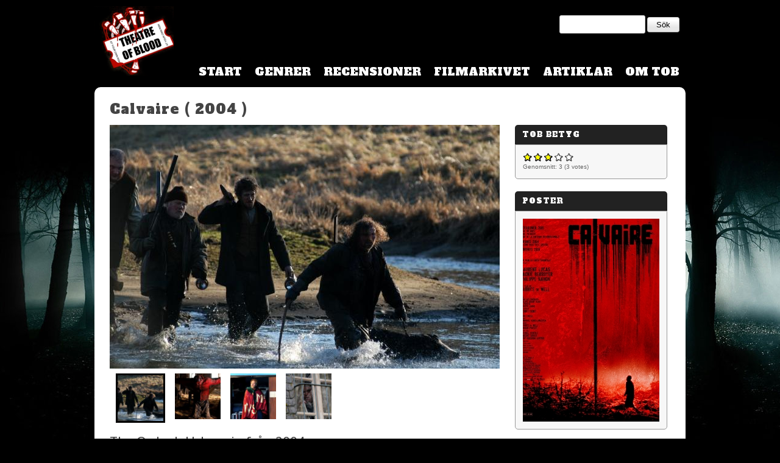

--- FILE ---
content_type: text/html; charset=utf-8
request_url: https://theatreofblood.se/recensioner/calvaire
body_size: 5323
content:
<!DOCTYPE html PUBLIC "-//W3C//DTD HTML+RDFa 1.1//EN">
<html lang="sv" dir="ltr"
  xmlns:og="http://ogp.me/ns#"
  xmlns:article="http://ogp.me/ns/article#"
  xmlns:book="http://ogp.me/ns/book#"
  xmlns:profile="http://ogp.me/ns/profile#"
  xmlns:video="http://ogp.me/ns/video#"
  xmlns:product="http://ogp.me/ns/product#"
  xmlns:content="http://purl.org/rss/1.0/modules/content/"
  xmlns:dc="http://purl.org/dc/terms/"
  xmlns:foaf="http://xmlns.com/foaf/0.1/"
  xmlns:rdfs="http://www.w3.org/2000/01/rdf-schema#"
  xmlns:sioc="http://rdfs.org/sioc/ns#"
  xmlns:sioct="http://rdfs.org/sioc/types#"
  xmlns:skos="http://www.w3.org/2004/02/skos/core#"
  xmlns:xsd="http://www.w3.org/2001/XMLSchema#">
<head>
<meta charset="utf-8" />
<link rel="shortcut icon" href="https://theatreofblood.se/sites/all/themes/tob/favicon.ico" type="image/vnd.microsoft.icon" />
<link rel="alternate" type="application/rss+xml" title="Theatre Of Blood - Blogg" href="https://theatreofblood.se/blog/feed" />
<meta name="generator" content="Drupal 7 (https://www.drupal.org)" />
<link rel="canonical" href="https://theatreofblood.se/recensioner/calvaire" />
<link rel="shortlink" href="https://theatreofblood.se/node/672" />
<meta property="og:site_name" content="Theatre Of Blood" />
<meta property="og:type" content="article" />
<meta property="og:title" content="Calvaire | Theatre Of Blood" />
<meta property="og:url" content="https://theatreofblood.se/recensioner/calvaire" />
<meta property="og:updated_time" content="2022-03-27T14:56:34+02:00" />
<meta property="og:image" content="https://theatreofblood.se/sites/default/files/calvaire2.jpg" />
<meta property="og:image" content="https://theatreofblood.se/sites/default/files/calvaire3.jpg" />
<meta property="og:image" content="https://theatreofblood.se/sites/default/files/calvaire4.jpg" />
<meta property="og:image" content="https://theatreofblood.se/sites/default/files/calvaire5.jpg" />
<meta property="article:published_time" content="2012-08-12T22:59:19+02:00" />
<meta property="article:modified_time" content="2022-03-27T14:56:34+02:00" />
<meta name="viewport" content="width=device-width, initial-scale=1.0">
<title>Calvaire | Theatre Of Blood</title>
<link type="text/css" rel="stylesheet" href="https://theatreofblood.se/sites/default/files/css/css_rEI_5cK_B9hB4So2yZUtr5weuEV3heuAllCDE6XsIkI.css" media="all" />
<link type="text/css" rel="stylesheet" href="https://theatreofblood.se/sites/default/files/css/css_-TNq6F6EH1K3WcBMUMQP90OkyCq0Lyv1YnyoEj3kxiU.css" media="screen" />
<link type="text/css" rel="stylesheet" href="https://theatreofblood.se/sites/default/files/css/css_vZ_wrMQ9Og-YPPxa1q4us3N7DsZMJa-14jShHgRoRNo.css" media="all" />
<link type="text/css" rel="stylesheet" href="https://theatreofblood.se/sites/default/files/css/css_GfPw2YV4Oj9GzqUmGVtvdMZpE-rbYY7HvLjwOFRtMTY.css" media="all" />
<link type="text/css" rel="stylesheet" href="https://theatreofblood.se/sites/default/files/css/css_4jZMpJquLaAhZ9Y5-cnf7J-2-2gxze3fpBA91rurZgc.css" media="all" />
<link type="text/css" rel="stylesheet" href="https://theatreofblood.se/sites/default/files/css/css_NjjWCSr8WSws0sa3Ycd8SgIaTzEZtIMo7_lRO2c3EXo.css" media="screen" />
<link type="text/css" rel="stylesheet" href="https://theatreofblood.se/sites/default/files/css/css_47DEQpj8HBSa-_TImW-5JCeuQeRkm5NMpJWZG3hSuFU.css" media="all" />
<script src="https://theatreofblood.se/sites/default/files/js/js_YD9ro0PAqY25gGWrTki6TjRUG8TdokmmxjfqpNNfzVU.js"></script>
<script src="https://theatreofblood.se/sites/default/files/js/js_uGtVxWDkGTMHcYhuCmY9SLwT7wWOAbu5KLbyG-xdLKU.js"></script>
<script src="https://theatreofblood.se/sites/default/files/js/js_PhmKP32h8mqIZ_9wkoS7pB9OTns06taSmYVAQKAC-jQ.js"></script>
<script>jQuery.extend(Drupal.settings, {"basePath":"\/","pathPrefix":"","setHasJsCookie":0,"ajaxPageState":{"theme":"tob","theme_token":"aG6Rj4RHdqB8vxqZNsrvpoGEo8gALGcFNqpLUmHh-vo","js":{"0":1,"misc\/jquery.js":1,"misc\/jquery-extend-3.4.0.js":1,"misc\/jquery-html-prefilter-3.5.0-backport.js":1,"misc\/jquery.once.js":1,"misc\/drupal.js":1,"sites\/all\/libraries\/shadowbox\/shadowbox.js":1,"sites\/all\/modules\/views_slideshow\/js\/views_slideshow.js":1,"public:\/\/languages\/sv_K0kA7Ds2d4fn9pRMfd5JDrUWwstY-UPjY9eG5volicA.js":1,"sites\/all\/modules\/fivestar\/js\/fivestar.js":1,"sites\/all\/modules\/shadowbox\/shadowbox_auto.js":1,"sites\/all\/libraries\/jquery.cycle\/jquery.cycle.all.min.js":1,"sites\/all\/libraries\/json2\/json2.js":1,"sites\/all\/modules\/views_slideshow\/contrib\/views_slideshow_cycle\/js\/views_slideshow_cycle.js":1},"css":{"modules\/system\/system.base.css":1,"modules\/system\/system.menus.css":1,"modules\/system\/system.messages.css":1,"modules\/system\/system.theme.css":1,"sites\/all\/libraries\/shadowbox\/shadowbox.css":1,"sites\/all\/modules\/views_slideshow\/views_slideshow.css":1,"modules\/aggregator\/aggregator.css":1,"modules\/field\/theme\/field.css":1,"modules\/node\/node.css":1,"modules\/poll\/poll.css":1,"modules\/search\/search.css":1,"modules\/user\/user.css":1,"sites\/all\/modules\/views\/css\/views.css":1,"sites\/all\/modules\/ckeditor\/css\/ckeditor.css":1,"sites\/all\/modules\/ctools\/css\/ctools.css":1,"sites\/all\/modules\/panels\/css\/panels.css":1,"sites\/all\/modules\/fivestar\/css\/fivestar.css":1,"sites\/all\/modules\/views_slideshow\/contrib\/views_slideshow_cycle\/views_slideshow_cycle.css":1,"sites\/all\/themes\/tob\/css\/style.css":1,"sites\/all\/themes\/tob\/css\/layout.css":1,"sites\/all\/themes\/tob\/comment.css":1,"sites\/all\/themes\/tob\/filter.css":1,"sites\/all\/themes\/tob\/system.menus.css":1,"sites\/all\/themes\/tob\/system.theme.css":1,"sites\/all\/themes\/tob\/node.css":1,"sites\/all\/themes\/tob\/search.css":1,"sites\/all\/themes\/tob\/user.css":1,"sites\/all\/themes\/tob\/webforms.css":1}},"shadowbox":{"animate":1,"animateFade":1,"animSequence":"wh","auto_enable_all_images":0,"auto_gallery":0,"autoplayMovies":true,"continuous":0,"counterLimit":"10","counterType":"default","displayCounter":1,"displayNav":1,"enableKeys":1,"fadeDuration":"0.35","handleOversize":"resize","handleUnsupported":"link","initialHeight":160,"initialWidth":320,"language":"sv","modal":false,"overlayColor":"#000","overlayOpacity":"0.85","resizeDuration":"0.35","showMovieControls":1,"slideshowDelay":"0","viewportPadding":20,"useSizzle":1},"viewsSlideshow":{"review_gallery-default_1":{"methods":{"goToSlide":["viewsSlideshowPager","viewsSlideshowSlideCounter","viewsSlideshowCycle"],"nextSlide":["viewsSlideshowPager","viewsSlideshowSlideCounter","viewsSlideshowCycle"],"pause":["viewsSlideshowControls","viewsSlideshowCycle"],"play":["viewsSlideshowControls","viewsSlideshowCycle"],"previousSlide":["viewsSlideshowPager","viewsSlideshowSlideCounter","viewsSlideshowCycle"],"transitionBegin":["viewsSlideshowPager","viewsSlideshowSlideCounter"],"transitionEnd":[]},"paused":0},"review_gallery-default_2":{"methods":{"goToSlide":["viewsSlideshowPager","viewsSlideshowSlideCounter","viewsSlideshowCycle"],"nextSlide":["viewsSlideshowPager","viewsSlideshowSlideCounter","viewsSlideshowCycle"],"pause":["viewsSlideshowControls","viewsSlideshowCycle"],"play":["viewsSlideshowControls","viewsSlideshowCycle"],"previousSlide":["viewsSlideshowPager","viewsSlideshowSlideCounter","viewsSlideshowCycle"],"transitionBegin":["viewsSlideshowPager","viewsSlideshowSlideCounter"],"transitionEnd":[]},"paused":0}},"viewsSlideshowPager":{"review_gallery-default_1":{"bottom":{"type":"viewsSlideshowPagerFields","master_pager":"0"}},"review_gallery-default_2":{"bottom":{"type":"viewsSlideshowPagerFields","master_pager":"0"}}},"viewsSlideshowPagerFields":{"review_gallery-default_1":{"bottom":{"activatePauseOnHover":0}},"review_gallery-default_2":{"bottom":{"activatePauseOnHover":0}}},"viewsSlideshowCycle":{"#views_slideshow_cycle_main_review_gallery-default_1":{"num_divs":4,"id_prefix":"#views_slideshow_cycle_main_","div_prefix":"#views_slideshow_cycle_div_","vss_id":"review_gallery-default_1","effect":"scrollLeft","transition_advanced":1,"timeout":6000,"speed":700,"delay":0,"sync":1,"random":0,"pause":1,"pause_on_click":0,"play_on_hover":0,"action_advanced":0,"start_paused":0,"remember_slide":0,"remember_slide_days":1,"pause_in_middle":0,"pause_when_hidden":0,"pause_when_hidden_type":"full","amount_allowed_visible":"","nowrap":0,"pause_after_slideshow":0,"fixed_height":1,"items_per_slide":1,"wait_for_image_load":1,"wait_for_image_load_timeout":3000,"cleartype":0,"cleartypenobg":0,"advanced_options":"{}","advanced_options_choices":0,"advanced_options_entry":""},"#views_slideshow_cycle_main_review_gallery-default_2":{"num_divs":4,"id_prefix":"#views_slideshow_cycle_main_","div_prefix":"#views_slideshow_cycle_div_","vss_id":"review_gallery-default_2","effect":"scrollLeft","transition_advanced":1,"timeout":6000,"speed":700,"delay":0,"sync":1,"random":0,"pause":1,"pause_on_click":0,"play_on_hover":0,"action_advanced":0,"start_paused":0,"remember_slide":0,"remember_slide_days":1,"pause_in_middle":0,"pause_when_hidden":0,"pause_when_hidden_type":"full","amount_allowed_visible":"","nowrap":0,"pause_after_slideshow":0,"fixed_height":1,"items_per_slide":1,"wait_for_image_load":1,"wait_for_image_load_timeout":3000,"cleartype":0,"cleartypenobg":0,"advanced_options":"{}","advanced_options_choices":0,"advanced_options_entry":""}},"urlIsAjaxTrusted":{"\/recensioner\/calvaire":true}});</script>
<!--[if lt IE 9]>
<script src="http://html5shiv.googlecode.com/svn/trunk/html5.js"></script>
<script src="http://css3-mediaqueries-js.googlecode.com/files/css3-mediaqueries.js"></script>
<![endif]-->
</head>
<body class="html not-front not-logged-in no-sidebars page-node page-node- page-node-672 node-type-tob-review" >
<!-- Google Tag Manager -->
<noscript><iframe src="//www.googletagmanager.com/ns.html?id=GTM-WBP5NZ" height="0" width="0" style="display:none;visibility:hidden"></iframe></noscript>
<script type="text/javascript">(function(w,d,s,l,i){w[l]=w[l]||[];w[l].push({'gtm.start':new Date().getTime(),event:'gtm.js'});var f=d.getElementsByTagName(s)[0];var j=d.createElement(s);var dl=l!='dataLayer'?'&l='+l:'';j.src='//www.googletagmanager.com/gtm.js?id='+i+dl;j.type='text/javascript';j.async=true;f.parentNode.insertBefore(j,f);})(window,document,'script','dataLayer','GTM-WBP5NZ');</script>
<!-- End Google Tag Manager -->
    <div id="wrap">

      <header id="header" class="clearfix" role="banner">
        <div id="site-name">
    <a href="/" title="Hem" rel="home">Theatre Of Blood</a>
  </div>
<section class="search-form search-top" >
  
      
  
  	  <div class="content">
	    <form action="/recensioner/calvaire" method="post" id="search-block-form" accept-charset="UTF-8"><div><div class="container-inline">
      <h2 class="element-invisible">Sökformulär</h2>
    <div class="form-item form-type-textfield form-item-search-block-form">
  <label class="element-invisible" for="edit-search-block-form--2">Sök </label>
 <input title="Ange de termer du vill söka efter." type="search" id="edit-search-block-form--2" name="search_block_form" value="" size="15" maxlength="128" class="form-text" />
</div>
<div class="form-actions form-wrapper" id="edit-actions"><input type="submit" id="edit-submit" name="op" value="Sök" class="form-submit" /></div><input type="hidden" name="form_build_id" value="form-lcDu9SxUfIskHo1qmUtZkvPASuVOeN04xxgTY5r4clc" />
<input type="hidden" name="form_id" value="search_block_form" />
</div>
</div></form>	  </div>
    
  
  </section>
<ul class="menu clearfix"><li class="first leaf"><a href="/" title="">Start</a></li>
<li class="leaf"><a href="/genrer">Genrer</a></li>
<li class="leaf"><a href="/recensioner">Recensioner</a></li>
<li class="leaf"><a href="/filmarkiv" title="">Filmarkivet</a></li>
<li class="leaf"><a href="/artiklar">Artiklar</a></li>
<li class="last leaf"><a href="/historia-sa-har-gick-det-till-nar-tob-startade">Om TOB</a></li>
</ul>          </header>
    
    	<div id="content" class="clearfix" role="main">
      <section class="page-content" >
  
        <h2 class="title">Calvaire ( 2004 )</h2>
    
  
  	  <div class="content">
	      <section id="main" role="main">
    <section class="review-gallery" >
  
      
  
  	  <div class="content">
	    <div class="view ">
        
  
  
      <div class="view-content">
      
  <div class="skin-default">
    
    <div id="views_slideshow_cycle_main_review_gallery-default_2" class="views_slideshow_cycle_main views_slideshow_main"><div id="views_slideshow_cycle_teaser_section_review_gallery-default_2" class="views-slideshow-cycle-main-frame views_slideshow_cycle_teaser_section">
  <div id="views_slideshow_cycle_div_review_gallery-default_2_0" class="views-slideshow-cycle-main-frame-row views_slideshow_cycle_slide views_slideshow_slide views-row-1 views-row-first views-row-odd" aria-labelledby='views_slideshow_pager_field_item_bottom_review_gallery-default_2_0'>
  <div class="views-slideshow-cycle-main-frame-row-item views-row views-row-0 views-row-odd views-row-first">
    
  <div class="views-field views-field-field-review-image">        <div class="field-content"><img typeof="foaf:Image" src="https://theatreofblood.se/sites/default/files/styles/review_thumb/public/calvaire5.jpg?itok=pr8c94eB" width="640" height="400" /></div>  </div></div>
</div>
<div id="views_slideshow_cycle_div_review_gallery-default_2_1" class="views-slideshow-cycle-main-frame-row views_slideshow_cycle_slide views_slideshow_slide views-row-2 views_slideshow_cycle_hidden views-row-even" aria-labelledby='views_slideshow_pager_field_item_bottom_review_gallery-default_2_1'>
  <div class="views-slideshow-cycle-main-frame-row-item views-row views-row-0 views-row-odd">
    
  <div class="views-field views-field-field-review-image">        <div class="field-content"><img typeof="foaf:Image" src="https://theatreofblood.se/sites/default/files/styles/review_thumb/public/calvaire4.jpg?itok=DFMu4FOM" width="640" height="400" /></div>  </div></div>
</div>
<div id="views_slideshow_cycle_div_review_gallery-default_2_2" class="views-slideshow-cycle-main-frame-row views_slideshow_cycle_slide views_slideshow_slide views-row-3 views_slideshow_cycle_hidden views-row-odd" aria-labelledby='views_slideshow_pager_field_item_bottom_review_gallery-default_2_2'>
  <div class="views-slideshow-cycle-main-frame-row-item views-row views-row-0 views-row-odd">
    
  <div class="views-field views-field-field-review-image">        <div class="field-content"><img typeof="foaf:Image" src="https://theatreofblood.se/sites/default/files/styles/review_thumb/public/calvaire3.jpg?itok=OODfkkt_" width="640" height="400" /></div>  </div></div>
</div>
<div id="views_slideshow_cycle_div_review_gallery-default_2_3" class="views-slideshow-cycle-main-frame-row views_slideshow_cycle_slide views_slideshow_slide views-row-4 views_slideshow_cycle_hidden views-row-last views-row-even" aria-labelledby='views_slideshow_pager_field_item_bottom_review_gallery-default_2_3'>
  <div class="views-slideshow-cycle-main-frame-row-item views-row views-row-0 views-row-odd">
    
  <div class="views-field views-field-field-review-image">        <div class="field-content"><img typeof="foaf:Image" src="https://theatreofblood.se/sites/default/files/styles/review_thumb/public/calvaire2.jpg?itok=WVSWboMN" width="640" height="400" /></div>  </div></div>
</div>
</div>
</div>
          <div class="views-slideshow-controls-bottom clearfix">
        <div id="widget_pager_bottom_review_gallery-default_2" class="views-slideshow-pager-fields widget_pager widget_pager_bottom views_slideshow_pager_field">
  <div id="views_slideshow_pager_field_item_bottom_review_gallery-default_2_0" class="views-slideshow-pager-field-item views_slideshow_pager_field_item views-row-odd views-row-first" aria-controls="views_slideshow_cycle_div_review_gallery-default_2_0">
  <div class="views-field-field-review-image">
    <div class="views-content-field-review-image">
    <a href='#slideshow-0'><img typeof="foaf:Image" src="https://theatreofblood.se/sites/default/files/styles/review_gallery_thumb/public/calvaire5.jpg?itok=NmKA1VTI" width="154" height="154" /></a>  </div>
</div>
</div>
<div id="views_slideshow_pager_field_item_bottom_review_gallery-default_2_1" class="views-slideshow-pager-field-item views_slideshow_pager_field_item views-row-even" aria-controls="views_slideshow_cycle_div_review_gallery-default_2_1">
  <div class="views-field-field-review-image">
    <div class="views-content-field-review-image">
    <a href='#slideshow-1'><img typeof="foaf:Image" src="https://theatreofblood.se/sites/default/files/styles/review_gallery_thumb/public/calvaire4.jpg?itok=yYFtg5Ur" width="154" height="154" /></a>  </div>
</div>
</div>
<div id="views_slideshow_pager_field_item_bottom_review_gallery-default_2_2" class="views-slideshow-pager-field-item views_slideshow_pager_field_item views-row-odd" aria-controls="views_slideshow_cycle_div_review_gallery-default_2_2">
  <div class="views-field-field-review-image">
    <div class="views-content-field-review-image">
    <a href='#slideshow-2'><img typeof="foaf:Image" src="https://theatreofblood.se/sites/default/files/styles/review_gallery_thumb/public/calvaire3.jpg?itok=qK1s6ofc" width="154" height="154" /></a>  </div>
</div>
</div>
<div id="views_slideshow_pager_field_item_bottom_review_gallery-default_2_3" class="views-slideshow-pager-field-item views_slideshow_pager_field_item views-row-even views-row-last" aria-controls="views_slideshow_cycle_div_review_gallery-default_2_3">
  <div class="views-field-field-review-image">
    <div class="views-content-field-review-image">
    <a href='#slideshow-3'><img typeof="foaf:Image" src="https://theatreofblood.se/sites/default/files/styles/review_gallery_thumb/public/calvaire2.jpg?itok=RdNegPCi" width="154" height="154" /></a>  </div>
</div>
</div>
</div>
      </div>
      </div>
    </div>
  
  
  
  
  
  
</div>	  </div>
    
  
  </section>
<section class="node-field-review-ingress" >
  
      
  
  	  <div class="content">
	    <div class="field field-review-ingress field-label-hidden prose"><div class="field-items clearfix"><div class="field-item"> <p>The Ordeal, Urbanoia från 2004.</p>
 </div></div></div>	  </div>
    
  
  </section>
<section class="node-field-review-video" >
  
        <h2 class="title">Videoklipp</h2>
    
  
  	  <div class="content">
	    <div class="field field-review-video field-label-hidden"><div class="field-items clearfix"><div class="field-item"><div class="sb-image sb-individual"><a href="http://www.youtube.com/embed/7JXKZ6pnkEU?autoplay=1" rel="shadowbox; width=640; height=360" title="Calvaire"><img width="360px" typeof="foaf:Image" src="http://img.youtube.com/vi/7JXKZ6pnkEU/0.jpg" alt="Calvaire" title="Calvaire" /></a></div></div></div></div>	  </div>
    
  
  </section>
<section class="more-reviews" >
  
        <h2 class="title">Fler filmer</h2>
    
  
  	  <div class="content">
	    <div class="view ">
        
  
  
      <div class="view-content">
      <table class="views-view-grid cols-4">
  
  <tbody>
          <tr  class="row-1 row-first row-last">
                  <td  class="col-1 col-first">
              
  <div class="views-field views-field-field-review-poster">        <div class="field-content"><a href="/recensioner/fright-night"><img typeof="foaf:Image" src="https://theatreofblood.se/sites/default/files/styles/medium/public/frightnight.jpg?itok=9Zt5zW7V" width="144" height="220" /></a></div>  </div>  
  <div class="views-field views-field-title">        <span class="field-content"><a href="/recensioner/fright-night">Fright Night</a></span>  </div>          </td>
                  <td  class="col-2">
              
  <div class="views-field views-field-field-review-poster">        <div class="field-content"><a href="/recensioner/believers"><img typeof="foaf:Image" src="https://theatreofblood.se/sites/default/files/styles/medium/public/believers.jpg?itok=2vzU2pFh" width="144" height="220" /></a></div>  </div>  
  <div class="views-field views-field-title">        <span class="field-content"><a href="/recensioner/believers">The Believers</a></span>  </div>          </td>
                  <td  class="col-3">
              
  <div class="views-field views-field-field-review-poster">        <div class="field-content"><a href="/recensioner/monkey"><img typeof="foaf:Image" src="https://theatreofblood.se/sites/default/files/styles/medium/public/themonkey.jpg?itok=V5ycYR_l" width="148" height="220" /></a></div>  </div>  
  <div class="views-field views-field-title">        <span class="field-content"><a href="/recensioner/monkey">The Monkey</a></span>  </div>          </td>
                  <td  class="col-4 col-last">
              
  <div class="views-field views-field-field-review-poster">        <div class="field-content"><a href="/recensioner/truth-or-dare"><img typeof="foaf:Image" src="https://theatreofblood.se/sites/default/files/styles/medium/public/truth-or-dare.jpg?itok=iyLSEFm8" width="149" height="220" /></a></div>  </div>  
  <div class="views-field views-field-title">        <span class="field-content"><a href="/recensioner/truth-or-dare">Truth or Dare</a></span>  </div>          </td>
              </tr>
      </tbody>
</table>
    </div>
  
  
  
  
  
  
</div>	  </div>
    
  
  </section>
  </section>

  <aside id="aside-first" role="complementary">
    <section class="node-field-review-tob-betyg" >
  
        <h2 class="title">TOB Betyg</h2>
    
  
  	  <div class="content">
	    <div class="field field-review-tob-betyg field-label-hidden"><div class="field-items clearfix"><div class="field-item"><div class="clearfix fivestar-average-stars fivestar-average-text"><div class="fivestar-static-form-item"><div class="form-item form-type-item">
 <div class="fivestar-default"><div class="fivestar-widget-static fivestar-widget-static-vote fivestar-widget-static-5 clearfix"><div class="star star-1 star-odd star-first"><span class="on">3</span></div><div class="star star-2 star-even"><span class="on"></span></div><div class="star star-3 star-odd"><span class="on"></span></div><div class="star star-4 star-even"><span class="off"></span></div><div class="star star-5 star-odd star-last"><span class="off"></span></div></div></div>
<div class="description"><div class="fivestar-summary fivestar-summary-average-count"><span class="average-rating">Genomsnitt: <span>3</span></span> <span class="total-votes">(<span>3</span> votes)</span></div></div>
</div>
</div></div></div></div></div>	  </div>
    
  
  </section>
<section class="node-field-review-poster "  id="poster-css">
  
        <h2 class="title">Poster</h2>
    
  
  	  <div class="content">
	    <div class="field field-review-poster field-label-hidden"><div class="field-items clearfix"><div class="field-item"><div class="sb-image sb-individual"><a href="https://theatreofblood.se/sites/default/files/calvaire_0.jpg" rel="shadowbox" title="Calvaire"><img typeof="foaf:Image" src="https://theatreofblood.se/sites/default/files/styles/large_poster/public/calvaire_0.jpg?itok=2Y-935EI" width="224" height="333" alt="Calvaire" title="Calvaire" /></a></div></div></div></div>	  </div>
    
  
  </section>
<section class="node-field-review-year" >
  
        <h2 class="title">Utgivningsår</h2>
    
  
  	  <div class="content">
	    <div class="field field-review-year field-label-hidden"><div class="field-items clearfix"><div class="field-item"><a href="/utgivningsar/2004" typeof="skos:Concept" property="rdfs:label skos:prefLabel" datatype="">2004</a></div></div></div>	  </div>
    
  
  </section>
<section class="node-field-review-genre" >
  
        <h2 class="title">Genre</h2>
    
  
  	  <div class="content">
	    <div class="field field-review-genre field-label-hidden"><div class="field-items clearfix"><div class="field-item"><a href="/genre/urbanoia" typeof="skos:Concept" property="rdfs:label skos:prefLabel" datatype="">Urbanoia</a></div></div></div>	  </div>
    
  
  </section>
<section class="node-field-review-director" >
  
        <h2 class="title">Regissör</h2>
    
  
  	  <div class="content">
	    <div class="field field-review-director field-label-hidden"><div class="field-items clearfix"><div class="field-item"><a href="/regissor/fabrice-du-welz" typeof="skos:Concept" property="rdfs:label skos:prefLabel" datatype="">Fabrice Du Welz</a></div></div></div>	  </div>
    
  
  </section>
  </aside>
	  </div>
    
  
  </section>
    </div>
  
  
</div>
  <script>
          Shadowbox.path = "/sites/all/libraries/shadowbox/";
	      Shadowbox.init(Drupal.settings.shadowbox);
	    </script>
</body>